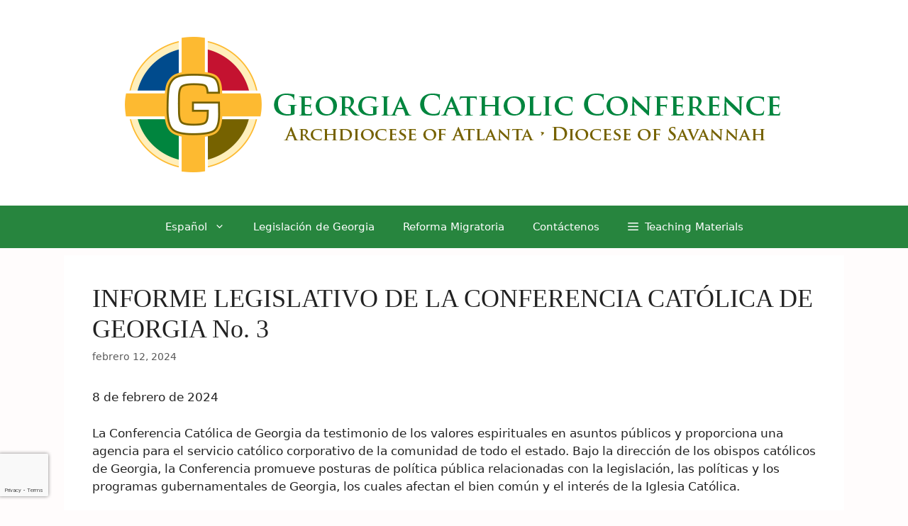

--- FILE ---
content_type: text/html; charset=utf-8
request_url: https://www.google.com/recaptcha/api2/anchor?ar=1&k=6LfRjjErAAAAANjrij-kos_9b0uYRl2pkgZsCFJT&co=aHR0cHM6Ly9nZW9yZ2lhY2Mub3JnOjQ0Mw..&hl=en&v=N67nZn4AqZkNcbeMu4prBgzg&size=invisible&anchor-ms=20000&execute-ms=30000&cb=8wdrk1rmdcir
body_size: 48452
content:
<!DOCTYPE HTML><html dir="ltr" lang="en"><head><meta http-equiv="Content-Type" content="text/html; charset=UTF-8">
<meta http-equiv="X-UA-Compatible" content="IE=edge">
<title>reCAPTCHA</title>
<style type="text/css">
/* cyrillic-ext */
@font-face {
  font-family: 'Roboto';
  font-style: normal;
  font-weight: 400;
  font-stretch: 100%;
  src: url(//fonts.gstatic.com/s/roboto/v48/KFO7CnqEu92Fr1ME7kSn66aGLdTylUAMa3GUBHMdazTgWw.woff2) format('woff2');
  unicode-range: U+0460-052F, U+1C80-1C8A, U+20B4, U+2DE0-2DFF, U+A640-A69F, U+FE2E-FE2F;
}
/* cyrillic */
@font-face {
  font-family: 'Roboto';
  font-style: normal;
  font-weight: 400;
  font-stretch: 100%;
  src: url(//fonts.gstatic.com/s/roboto/v48/KFO7CnqEu92Fr1ME7kSn66aGLdTylUAMa3iUBHMdazTgWw.woff2) format('woff2');
  unicode-range: U+0301, U+0400-045F, U+0490-0491, U+04B0-04B1, U+2116;
}
/* greek-ext */
@font-face {
  font-family: 'Roboto';
  font-style: normal;
  font-weight: 400;
  font-stretch: 100%;
  src: url(//fonts.gstatic.com/s/roboto/v48/KFO7CnqEu92Fr1ME7kSn66aGLdTylUAMa3CUBHMdazTgWw.woff2) format('woff2');
  unicode-range: U+1F00-1FFF;
}
/* greek */
@font-face {
  font-family: 'Roboto';
  font-style: normal;
  font-weight: 400;
  font-stretch: 100%;
  src: url(//fonts.gstatic.com/s/roboto/v48/KFO7CnqEu92Fr1ME7kSn66aGLdTylUAMa3-UBHMdazTgWw.woff2) format('woff2');
  unicode-range: U+0370-0377, U+037A-037F, U+0384-038A, U+038C, U+038E-03A1, U+03A3-03FF;
}
/* math */
@font-face {
  font-family: 'Roboto';
  font-style: normal;
  font-weight: 400;
  font-stretch: 100%;
  src: url(//fonts.gstatic.com/s/roboto/v48/KFO7CnqEu92Fr1ME7kSn66aGLdTylUAMawCUBHMdazTgWw.woff2) format('woff2');
  unicode-range: U+0302-0303, U+0305, U+0307-0308, U+0310, U+0312, U+0315, U+031A, U+0326-0327, U+032C, U+032F-0330, U+0332-0333, U+0338, U+033A, U+0346, U+034D, U+0391-03A1, U+03A3-03A9, U+03B1-03C9, U+03D1, U+03D5-03D6, U+03F0-03F1, U+03F4-03F5, U+2016-2017, U+2034-2038, U+203C, U+2040, U+2043, U+2047, U+2050, U+2057, U+205F, U+2070-2071, U+2074-208E, U+2090-209C, U+20D0-20DC, U+20E1, U+20E5-20EF, U+2100-2112, U+2114-2115, U+2117-2121, U+2123-214F, U+2190, U+2192, U+2194-21AE, U+21B0-21E5, U+21F1-21F2, U+21F4-2211, U+2213-2214, U+2216-22FF, U+2308-230B, U+2310, U+2319, U+231C-2321, U+2336-237A, U+237C, U+2395, U+239B-23B7, U+23D0, U+23DC-23E1, U+2474-2475, U+25AF, U+25B3, U+25B7, U+25BD, U+25C1, U+25CA, U+25CC, U+25FB, U+266D-266F, U+27C0-27FF, U+2900-2AFF, U+2B0E-2B11, U+2B30-2B4C, U+2BFE, U+3030, U+FF5B, U+FF5D, U+1D400-1D7FF, U+1EE00-1EEFF;
}
/* symbols */
@font-face {
  font-family: 'Roboto';
  font-style: normal;
  font-weight: 400;
  font-stretch: 100%;
  src: url(//fonts.gstatic.com/s/roboto/v48/KFO7CnqEu92Fr1ME7kSn66aGLdTylUAMaxKUBHMdazTgWw.woff2) format('woff2');
  unicode-range: U+0001-000C, U+000E-001F, U+007F-009F, U+20DD-20E0, U+20E2-20E4, U+2150-218F, U+2190, U+2192, U+2194-2199, U+21AF, U+21E6-21F0, U+21F3, U+2218-2219, U+2299, U+22C4-22C6, U+2300-243F, U+2440-244A, U+2460-24FF, U+25A0-27BF, U+2800-28FF, U+2921-2922, U+2981, U+29BF, U+29EB, U+2B00-2BFF, U+4DC0-4DFF, U+FFF9-FFFB, U+10140-1018E, U+10190-1019C, U+101A0, U+101D0-101FD, U+102E0-102FB, U+10E60-10E7E, U+1D2C0-1D2D3, U+1D2E0-1D37F, U+1F000-1F0FF, U+1F100-1F1AD, U+1F1E6-1F1FF, U+1F30D-1F30F, U+1F315, U+1F31C, U+1F31E, U+1F320-1F32C, U+1F336, U+1F378, U+1F37D, U+1F382, U+1F393-1F39F, U+1F3A7-1F3A8, U+1F3AC-1F3AF, U+1F3C2, U+1F3C4-1F3C6, U+1F3CA-1F3CE, U+1F3D4-1F3E0, U+1F3ED, U+1F3F1-1F3F3, U+1F3F5-1F3F7, U+1F408, U+1F415, U+1F41F, U+1F426, U+1F43F, U+1F441-1F442, U+1F444, U+1F446-1F449, U+1F44C-1F44E, U+1F453, U+1F46A, U+1F47D, U+1F4A3, U+1F4B0, U+1F4B3, U+1F4B9, U+1F4BB, U+1F4BF, U+1F4C8-1F4CB, U+1F4D6, U+1F4DA, U+1F4DF, U+1F4E3-1F4E6, U+1F4EA-1F4ED, U+1F4F7, U+1F4F9-1F4FB, U+1F4FD-1F4FE, U+1F503, U+1F507-1F50B, U+1F50D, U+1F512-1F513, U+1F53E-1F54A, U+1F54F-1F5FA, U+1F610, U+1F650-1F67F, U+1F687, U+1F68D, U+1F691, U+1F694, U+1F698, U+1F6AD, U+1F6B2, U+1F6B9-1F6BA, U+1F6BC, U+1F6C6-1F6CF, U+1F6D3-1F6D7, U+1F6E0-1F6EA, U+1F6F0-1F6F3, U+1F6F7-1F6FC, U+1F700-1F7FF, U+1F800-1F80B, U+1F810-1F847, U+1F850-1F859, U+1F860-1F887, U+1F890-1F8AD, U+1F8B0-1F8BB, U+1F8C0-1F8C1, U+1F900-1F90B, U+1F93B, U+1F946, U+1F984, U+1F996, U+1F9E9, U+1FA00-1FA6F, U+1FA70-1FA7C, U+1FA80-1FA89, U+1FA8F-1FAC6, U+1FACE-1FADC, U+1FADF-1FAE9, U+1FAF0-1FAF8, U+1FB00-1FBFF;
}
/* vietnamese */
@font-face {
  font-family: 'Roboto';
  font-style: normal;
  font-weight: 400;
  font-stretch: 100%;
  src: url(//fonts.gstatic.com/s/roboto/v48/KFO7CnqEu92Fr1ME7kSn66aGLdTylUAMa3OUBHMdazTgWw.woff2) format('woff2');
  unicode-range: U+0102-0103, U+0110-0111, U+0128-0129, U+0168-0169, U+01A0-01A1, U+01AF-01B0, U+0300-0301, U+0303-0304, U+0308-0309, U+0323, U+0329, U+1EA0-1EF9, U+20AB;
}
/* latin-ext */
@font-face {
  font-family: 'Roboto';
  font-style: normal;
  font-weight: 400;
  font-stretch: 100%;
  src: url(//fonts.gstatic.com/s/roboto/v48/KFO7CnqEu92Fr1ME7kSn66aGLdTylUAMa3KUBHMdazTgWw.woff2) format('woff2');
  unicode-range: U+0100-02BA, U+02BD-02C5, U+02C7-02CC, U+02CE-02D7, U+02DD-02FF, U+0304, U+0308, U+0329, U+1D00-1DBF, U+1E00-1E9F, U+1EF2-1EFF, U+2020, U+20A0-20AB, U+20AD-20C0, U+2113, U+2C60-2C7F, U+A720-A7FF;
}
/* latin */
@font-face {
  font-family: 'Roboto';
  font-style: normal;
  font-weight: 400;
  font-stretch: 100%;
  src: url(//fonts.gstatic.com/s/roboto/v48/KFO7CnqEu92Fr1ME7kSn66aGLdTylUAMa3yUBHMdazQ.woff2) format('woff2');
  unicode-range: U+0000-00FF, U+0131, U+0152-0153, U+02BB-02BC, U+02C6, U+02DA, U+02DC, U+0304, U+0308, U+0329, U+2000-206F, U+20AC, U+2122, U+2191, U+2193, U+2212, U+2215, U+FEFF, U+FFFD;
}
/* cyrillic-ext */
@font-face {
  font-family: 'Roboto';
  font-style: normal;
  font-weight: 500;
  font-stretch: 100%;
  src: url(//fonts.gstatic.com/s/roboto/v48/KFO7CnqEu92Fr1ME7kSn66aGLdTylUAMa3GUBHMdazTgWw.woff2) format('woff2');
  unicode-range: U+0460-052F, U+1C80-1C8A, U+20B4, U+2DE0-2DFF, U+A640-A69F, U+FE2E-FE2F;
}
/* cyrillic */
@font-face {
  font-family: 'Roboto';
  font-style: normal;
  font-weight: 500;
  font-stretch: 100%;
  src: url(//fonts.gstatic.com/s/roboto/v48/KFO7CnqEu92Fr1ME7kSn66aGLdTylUAMa3iUBHMdazTgWw.woff2) format('woff2');
  unicode-range: U+0301, U+0400-045F, U+0490-0491, U+04B0-04B1, U+2116;
}
/* greek-ext */
@font-face {
  font-family: 'Roboto';
  font-style: normal;
  font-weight: 500;
  font-stretch: 100%;
  src: url(//fonts.gstatic.com/s/roboto/v48/KFO7CnqEu92Fr1ME7kSn66aGLdTylUAMa3CUBHMdazTgWw.woff2) format('woff2');
  unicode-range: U+1F00-1FFF;
}
/* greek */
@font-face {
  font-family: 'Roboto';
  font-style: normal;
  font-weight: 500;
  font-stretch: 100%;
  src: url(//fonts.gstatic.com/s/roboto/v48/KFO7CnqEu92Fr1ME7kSn66aGLdTylUAMa3-UBHMdazTgWw.woff2) format('woff2');
  unicode-range: U+0370-0377, U+037A-037F, U+0384-038A, U+038C, U+038E-03A1, U+03A3-03FF;
}
/* math */
@font-face {
  font-family: 'Roboto';
  font-style: normal;
  font-weight: 500;
  font-stretch: 100%;
  src: url(//fonts.gstatic.com/s/roboto/v48/KFO7CnqEu92Fr1ME7kSn66aGLdTylUAMawCUBHMdazTgWw.woff2) format('woff2');
  unicode-range: U+0302-0303, U+0305, U+0307-0308, U+0310, U+0312, U+0315, U+031A, U+0326-0327, U+032C, U+032F-0330, U+0332-0333, U+0338, U+033A, U+0346, U+034D, U+0391-03A1, U+03A3-03A9, U+03B1-03C9, U+03D1, U+03D5-03D6, U+03F0-03F1, U+03F4-03F5, U+2016-2017, U+2034-2038, U+203C, U+2040, U+2043, U+2047, U+2050, U+2057, U+205F, U+2070-2071, U+2074-208E, U+2090-209C, U+20D0-20DC, U+20E1, U+20E5-20EF, U+2100-2112, U+2114-2115, U+2117-2121, U+2123-214F, U+2190, U+2192, U+2194-21AE, U+21B0-21E5, U+21F1-21F2, U+21F4-2211, U+2213-2214, U+2216-22FF, U+2308-230B, U+2310, U+2319, U+231C-2321, U+2336-237A, U+237C, U+2395, U+239B-23B7, U+23D0, U+23DC-23E1, U+2474-2475, U+25AF, U+25B3, U+25B7, U+25BD, U+25C1, U+25CA, U+25CC, U+25FB, U+266D-266F, U+27C0-27FF, U+2900-2AFF, U+2B0E-2B11, U+2B30-2B4C, U+2BFE, U+3030, U+FF5B, U+FF5D, U+1D400-1D7FF, U+1EE00-1EEFF;
}
/* symbols */
@font-face {
  font-family: 'Roboto';
  font-style: normal;
  font-weight: 500;
  font-stretch: 100%;
  src: url(//fonts.gstatic.com/s/roboto/v48/KFO7CnqEu92Fr1ME7kSn66aGLdTylUAMaxKUBHMdazTgWw.woff2) format('woff2');
  unicode-range: U+0001-000C, U+000E-001F, U+007F-009F, U+20DD-20E0, U+20E2-20E4, U+2150-218F, U+2190, U+2192, U+2194-2199, U+21AF, U+21E6-21F0, U+21F3, U+2218-2219, U+2299, U+22C4-22C6, U+2300-243F, U+2440-244A, U+2460-24FF, U+25A0-27BF, U+2800-28FF, U+2921-2922, U+2981, U+29BF, U+29EB, U+2B00-2BFF, U+4DC0-4DFF, U+FFF9-FFFB, U+10140-1018E, U+10190-1019C, U+101A0, U+101D0-101FD, U+102E0-102FB, U+10E60-10E7E, U+1D2C0-1D2D3, U+1D2E0-1D37F, U+1F000-1F0FF, U+1F100-1F1AD, U+1F1E6-1F1FF, U+1F30D-1F30F, U+1F315, U+1F31C, U+1F31E, U+1F320-1F32C, U+1F336, U+1F378, U+1F37D, U+1F382, U+1F393-1F39F, U+1F3A7-1F3A8, U+1F3AC-1F3AF, U+1F3C2, U+1F3C4-1F3C6, U+1F3CA-1F3CE, U+1F3D4-1F3E0, U+1F3ED, U+1F3F1-1F3F3, U+1F3F5-1F3F7, U+1F408, U+1F415, U+1F41F, U+1F426, U+1F43F, U+1F441-1F442, U+1F444, U+1F446-1F449, U+1F44C-1F44E, U+1F453, U+1F46A, U+1F47D, U+1F4A3, U+1F4B0, U+1F4B3, U+1F4B9, U+1F4BB, U+1F4BF, U+1F4C8-1F4CB, U+1F4D6, U+1F4DA, U+1F4DF, U+1F4E3-1F4E6, U+1F4EA-1F4ED, U+1F4F7, U+1F4F9-1F4FB, U+1F4FD-1F4FE, U+1F503, U+1F507-1F50B, U+1F50D, U+1F512-1F513, U+1F53E-1F54A, U+1F54F-1F5FA, U+1F610, U+1F650-1F67F, U+1F687, U+1F68D, U+1F691, U+1F694, U+1F698, U+1F6AD, U+1F6B2, U+1F6B9-1F6BA, U+1F6BC, U+1F6C6-1F6CF, U+1F6D3-1F6D7, U+1F6E0-1F6EA, U+1F6F0-1F6F3, U+1F6F7-1F6FC, U+1F700-1F7FF, U+1F800-1F80B, U+1F810-1F847, U+1F850-1F859, U+1F860-1F887, U+1F890-1F8AD, U+1F8B0-1F8BB, U+1F8C0-1F8C1, U+1F900-1F90B, U+1F93B, U+1F946, U+1F984, U+1F996, U+1F9E9, U+1FA00-1FA6F, U+1FA70-1FA7C, U+1FA80-1FA89, U+1FA8F-1FAC6, U+1FACE-1FADC, U+1FADF-1FAE9, U+1FAF0-1FAF8, U+1FB00-1FBFF;
}
/* vietnamese */
@font-face {
  font-family: 'Roboto';
  font-style: normal;
  font-weight: 500;
  font-stretch: 100%;
  src: url(//fonts.gstatic.com/s/roboto/v48/KFO7CnqEu92Fr1ME7kSn66aGLdTylUAMa3OUBHMdazTgWw.woff2) format('woff2');
  unicode-range: U+0102-0103, U+0110-0111, U+0128-0129, U+0168-0169, U+01A0-01A1, U+01AF-01B0, U+0300-0301, U+0303-0304, U+0308-0309, U+0323, U+0329, U+1EA0-1EF9, U+20AB;
}
/* latin-ext */
@font-face {
  font-family: 'Roboto';
  font-style: normal;
  font-weight: 500;
  font-stretch: 100%;
  src: url(//fonts.gstatic.com/s/roboto/v48/KFO7CnqEu92Fr1ME7kSn66aGLdTylUAMa3KUBHMdazTgWw.woff2) format('woff2');
  unicode-range: U+0100-02BA, U+02BD-02C5, U+02C7-02CC, U+02CE-02D7, U+02DD-02FF, U+0304, U+0308, U+0329, U+1D00-1DBF, U+1E00-1E9F, U+1EF2-1EFF, U+2020, U+20A0-20AB, U+20AD-20C0, U+2113, U+2C60-2C7F, U+A720-A7FF;
}
/* latin */
@font-face {
  font-family: 'Roboto';
  font-style: normal;
  font-weight: 500;
  font-stretch: 100%;
  src: url(//fonts.gstatic.com/s/roboto/v48/KFO7CnqEu92Fr1ME7kSn66aGLdTylUAMa3yUBHMdazQ.woff2) format('woff2');
  unicode-range: U+0000-00FF, U+0131, U+0152-0153, U+02BB-02BC, U+02C6, U+02DA, U+02DC, U+0304, U+0308, U+0329, U+2000-206F, U+20AC, U+2122, U+2191, U+2193, U+2212, U+2215, U+FEFF, U+FFFD;
}
/* cyrillic-ext */
@font-face {
  font-family: 'Roboto';
  font-style: normal;
  font-weight: 900;
  font-stretch: 100%;
  src: url(//fonts.gstatic.com/s/roboto/v48/KFO7CnqEu92Fr1ME7kSn66aGLdTylUAMa3GUBHMdazTgWw.woff2) format('woff2');
  unicode-range: U+0460-052F, U+1C80-1C8A, U+20B4, U+2DE0-2DFF, U+A640-A69F, U+FE2E-FE2F;
}
/* cyrillic */
@font-face {
  font-family: 'Roboto';
  font-style: normal;
  font-weight: 900;
  font-stretch: 100%;
  src: url(//fonts.gstatic.com/s/roboto/v48/KFO7CnqEu92Fr1ME7kSn66aGLdTylUAMa3iUBHMdazTgWw.woff2) format('woff2');
  unicode-range: U+0301, U+0400-045F, U+0490-0491, U+04B0-04B1, U+2116;
}
/* greek-ext */
@font-face {
  font-family: 'Roboto';
  font-style: normal;
  font-weight: 900;
  font-stretch: 100%;
  src: url(//fonts.gstatic.com/s/roboto/v48/KFO7CnqEu92Fr1ME7kSn66aGLdTylUAMa3CUBHMdazTgWw.woff2) format('woff2');
  unicode-range: U+1F00-1FFF;
}
/* greek */
@font-face {
  font-family: 'Roboto';
  font-style: normal;
  font-weight: 900;
  font-stretch: 100%;
  src: url(//fonts.gstatic.com/s/roboto/v48/KFO7CnqEu92Fr1ME7kSn66aGLdTylUAMa3-UBHMdazTgWw.woff2) format('woff2');
  unicode-range: U+0370-0377, U+037A-037F, U+0384-038A, U+038C, U+038E-03A1, U+03A3-03FF;
}
/* math */
@font-face {
  font-family: 'Roboto';
  font-style: normal;
  font-weight: 900;
  font-stretch: 100%;
  src: url(//fonts.gstatic.com/s/roboto/v48/KFO7CnqEu92Fr1ME7kSn66aGLdTylUAMawCUBHMdazTgWw.woff2) format('woff2');
  unicode-range: U+0302-0303, U+0305, U+0307-0308, U+0310, U+0312, U+0315, U+031A, U+0326-0327, U+032C, U+032F-0330, U+0332-0333, U+0338, U+033A, U+0346, U+034D, U+0391-03A1, U+03A3-03A9, U+03B1-03C9, U+03D1, U+03D5-03D6, U+03F0-03F1, U+03F4-03F5, U+2016-2017, U+2034-2038, U+203C, U+2040, U+2043, U+2047, U+2050, U+2057, U+205F, U+2070-2071, U+2074-208E, U+2090-209C, U+20D0-20DC, U+20E1, U+20E5-20EF, U+2100-2112, U+2114-2115, U+2117-2121, U+2123-214F, U+2190, U+2192, U+2194-21AE, U+21B0-21E5, U+21F1-21F2, U+21F4-2211, U+2213-2214, U+2216-22FF, U+2308-230B, U+2310, U+2319, U+231C-2321, U+2336-237A, U+237C, U+2395, U+239B-23B7, U+23D0, U+23DC-23E1, U+2474-2475, U+25AF, U+25B3, U+25B7, U+25BD, U+25C1, U+25CA, U+25CC, U+25FB, U+266D-266F, U+27C0-27FF, U+2900-2AFF, U+2B0E-2B11, U+2B30-2B4C, U+2BFE, U+3030, U+FF5B, U+FF5D, U+1D400-1D7FF, U+1EE00-1EEFF;
}
/* symbols */
@font-face {
  font-family: 'Roboto';
  font-style: normal;
  font-weight: 900;
  font-stretch: 100%;
  src: url(//fonts.gstatic.com/s/roboto/v48/KFO7CnqEu92Fr1ME7kSn66aGLdTylUAMaxKUBHMdazTgWw.woff2) format('woff2');
  unicode-range: U+0001-000C, U+000E-001F, U+007F-009F, U+20DD-20E0, U+20E2-20E4, U+2150-218F, U+2190, U+2192, U+2194-2199, U+21AF, U+21E6-21F0, U+21F3, U+2218-2219, U+2299, U+22C4-22C6, U+2300-243F, U+2440-244A, U+2460-24FF, U+25A0-27BF, U+2800-28FF, U+2921-2922, U+2981, U+29BF, U+29EB, U+2B00-2BFF, U+4DC0-4DFF, U+FFF9-FFFB, U+10140-1018E, U+10190-1019C, U+101A0, U+101D0-101FD, U+102E0-102FB, U+10E60-10E7E, U+1D2C0-1D2D3, U+1D2E0-1D37F, U+1F000-1F0FF, U+1F100-1F1AD, U+1F1E6-1F1FF, U+1F30D-1F30F, U+1F315, U+1F31C, U+1F31E, U+1F320-1F32C, U+1F336, U+1F378, U+1F37D, U+1F382, U+1F393-1F39F, U+1F3A7-1F3A8, U+1F3AC-1F3AF, U+1F3C2, U+1F3C4-1F3C6, U+1F3CA-1F3CE, U+1F3D4-1F3E0, U+1F3ED, U+1F3F1-1F3F3, U+1F3F5-1F3F7, U+1F408, U+1F415, U+1F41F, U+1F426, U+1F43F, U+1F441-1F442, U+1F444, U+1F446-1F449, U+1F44C-1F44E, U+1F453, U+1F46A, U+1F47D, U+1F4A3, U+1F4B0, U+1F4B3, U+1F4B9, U+1F4BB, U+1F4BF, U+1F4C8-1F4CB, U+1F4D6, U+1F4DA, U+1F4DF, U+1F4E3-1F4E6, U+1F4EA-1F4ED, U+1F4F7, U+1F4F9-1F4FB, U+1F4FD-1F4FE, U+1F503, U+1F507-1F50B, U+1F50D, U+1F512-1F513, U+1F53E-1F54A, U+1F54F-1F5FA, U+1F610, U+1F650-1F67F, U+1F687, U+1F68D, U+1F691, U+1F694, U+1F698, U+1F6AD, U+1F6B2, U+1F6B9-1F6BA, U+1F6BC, U+1F6C6-1F6CF, U+1F6D3-1F6D7, U+1F6E0-1F6EA, U+1F6F0-1F6F3, U+1F6F7-1F6FC, U+1F700-1F7FF, U+1F800-1F80B, U+1F810-1F847, U+1F850-1F859, U+1F860-1F887, U+1F890-1F8AD, U+1F8B0-1F8BB, U+1F8C0-1F8C1, U+1F900-1F90B, U+1F93B, U+1F946, U+1F984, U+1F996, U+1F9E9, U+1FA00-1FA6F, U+1FA70-1FA7C, U+1FA80-1FA89, U+1FA8F-1FAC6, U+1FACE-1FADC, U+1FADF-1FAE9, U+1FAF0-1FAF8, U+1FB00-1FBFF;
}
/* vietnamese */
@font-face {
  font-family: 'Roboto';
  font-style: normal;
  font-weight: 900;
  font-stretch: 100%;
  src: url(//fonts.gstatic.com/s/roboto/v48/KFO7CnqEu92Fr1ME7kSn66aGLdTylUAMa3OUBHMdazTgWw.woff2) format('woff2');
  unicode-range: U+0102-0103, U+0110-0111, U+0128-0129, U+0168-0169, U+01A0-01A1, U+01AF-01B0, U+0300-0301, U+0303-0304, U+0308-0309, U+0323, U+0329, U+1EA0-1EF9, U+20AB;
}
/* latin-ext */
@font-face {
  font-family: 'Roboto';
  font-style: normal;
  font-weight: 900;
  font-stretch: 100%;
  src: url(//fonts.gstatic.com/s/roboto/v48/KFO7CnqEu92Fr1ME7kSn66aGLdTylUAMa3KUBHMdazTgWw.woff2) format('woff2');
  unicode-range: U+0100-02BA, U+02BD-02C5, U+02C7-02CC, U+02CE-02D7, U+02DD-02FF, U+0304, U+0308, U+0329, U+1D00-1DBF, U+1E00-1E9F, U+1EF2-1EFF, U+2020, U+20A0-20AB, U+20AD-20C0, U+2113, U+2C60-2C7F, U+A720-A7FF;
}
/* latin */
@font-face {
  font-family: 'Roboto';
  font-style: normal;
  font-weight: 900;
  font-stretch: 100%;
  src: url(//fonts.gstatic.com/s/roboto/v48/KFO7CnqEu92Fr1ME7kSn66aGLdTylUAMa3yUBHMdazQ.woff2) format('woff2');
  unicode-range: U+0000-00FF, U+0131, U+0152-0153, U+02BB-02BC, U+02C6, U+02DA, U+02DC, U+0304, U+0308, U+0329, U+2000-206F, U+20AC, U+2122, U+2191, U+2193, U+2212, U+2215, U+FEFF, U+FFFD;
}

</style>
<link rel="stylesheet" type="text/css" href="https://www.gstatic.com/recaptcha/releases/N67nZn4AqZkNcbeMu4prBgzg/styles__ltr.css">
<script nonce="LzKGRC06ujyYAuYxIV4LSw" type="text/javascript">window['__recaptcha_api'] = 'https://www.google.com/recaptcha/api2/';</script>
<script type="text/javascript" src="https://www.gstatic.com/recaptcha/releases/N67nZn4AqZkNcbeMu4prBgzg/recaptcha__en.js" nonce="LzKGRC06ujyYAuYxIV4LSw">
      
    </script></head>
<body><div id="rc-anchor-alert" class="rc-anchor-alert"></div>
<input type="hidden" id="recaptcha-token" value="[base64]">
<script type="text/javascript" nonce="LzKGRC06ujyYAuYxIV4LSw">
      recaptcha.anchor.Main.init("[\x22ainput\x22,[\x22bgdata\x22,\x22\x22,\[base64]/[base64]/MjU1Ong/[base64]/[base64]/[base64]/[base64]/[base64]/[base64]/[base64]/[base64]/[base64]/[base64]/[base64]/[base64]/[base64]/[base64]/[base64]\\u003d\x22,\[base64]\x22,\[base64]/Ck15pcMKcCMOGL8Oqw7/DlMK5FnAPw57CtMOUw5kyXg9dVn/ClTJYw77CnMKPYlbClnV+PQrDtXfDqsKdMTxYKVjDqkBsw7w/wpbCmsONwqTDg2TDrcKVHsOnw7TCmTA/wr/[base64]/DvGs4w4p7R0xTw4LClC7DuMKnHS5dG2LDkWPChMKqKlrCrsOvw4RGCBwfwrwjf8K2HMKfwrdIw6YmcMO0YcKOwq1Awr3CglnCmsKuwqg6UMK/[base64]/Ct0nCjsKaOVnCpErCthRiwqnDgXXCs8OjwovCqzhfRMKYfcK3w79YcMKsw7MQecKPwo/CggNhYBktGEHDlih7woQ7d0IeTDMkw50Wwo/DtxFRDcOeZCnDjz3CnHjDqcKSYcK0w55BVTMEwqQbZEMlRsOCf3MlwqrDuzBtwpZHV8KHEj0wAcO8w5HDksOOwrLDusONZsOawoAYTcK+w6vDpsOjwp7DpVkBZRrDsEkcwrXCjW3DlBo3wpYdCsO/[base64]/DsEHDtjLDn1dXccKdw7o1bsKDw7UmeGPDhsOxLB9iBMKuw6rDiDvCqxETAllkw4nCq8OlWcOsw6lEwq5gwr8rw7d4QMOmw4vCq8OWMBjCssOXwrHCrMORBHXCiMKnworClmvDpETDjcOzdyo/WcKqw65fw4rDkHbDt8O7IMKvfDXDvlXDrsKPF8O/JFQiw5ArRsO9wqY3FcOXLRQawqjCgMOkwqtbwoYUTHDDr05+woDDrcKzwpbDlMK7wrNTQzXCn8K5KXMSwpnDosKZLwk6F8ONwqrChjvDo8One2YFwojClMKME8ORYGPCqMOmw6fDu8KRw4jDn2Ahw6ZFGiJlw7N9ZFcYNlXDsMOBPUvClU/CoGfDqsOZFQ3CncKrYADCrEfCt0lGDsOmwofCjkPDiHoUGW7DgEfCr8KRwqVpNGcgVMOjZsOYwqfCiMOBOzTDqBrDhMOiFsOQwo3CjcKvfmnCiCDDgBtQwpvCq8OtEcKufCltI2DCo8KFNcOdKMKCHnbCqsKcEcKyXyrDsC/DtMO5HcK/wqxGw5PCrcOLw7bDhhQNI1XDq3QrwpnCgsK8K8KXwrnDqgvCkcKkw6nDlMKvABnCh8OQeB9hw7Y/HTjCl8KZw7zDp8O3aVtjw4w/w4jDpXFBw4QsWn/ClD5Jw4bDgHfDtkXDrsOsbmHDscKbwoTCjcKDwqgKazcVw41ZCsO8R8KeBmbClMOkwrTCtMOOCMOSwqcJIsOKw5LCvcKKw6QzJsK6R8K/cSfCusOVwpFxwpUZwqvDv1/[base64]/DmkTChsK3w5/CsB3DqcK+RcOPw6IndVnCqcKGbTAEwqxPw7fCrsKSw7jDg8OOYcKUwo9/SxjDvMOSfMKIRcOEWsObwq/[base64]/w5TCmlQkwpVRMcKfwpXCimvCr8O4XsO6w6HDgRw1Q3bDrcO2w6jDrRQMGGjDm8K3esKww618wqTDpMKNUwjCklrDhUDCo8Otwp/Cpm9pXsKXAsOuHcOGwr1cwpzDnhjDlcOkw5YGHsKue8KzSMKSWsKfw4Vcw6REwqR1SMOpwo/DoMKvw6x4wpfDlcO6wrZRwrIQwpMcw4LDmXN7w4AAw4bDscKfwpfCkAbCrEnCjzbDgQPDnMOhwpjCh8Kbw4UdAQwrXkRqZinCjhrDrsOcw5XDmcK8RMKFw71kGwHCsHJxaw/Dig1TWMOCbsKkZRTDj3zDnxPDhH/DnRnCiMOpJUB0w5vDsMO5B0vCi8OWMcKPwoBxwqDDt8KSwp3CssOWwpvDocOgScKxVn3Dq8K8TG8Iw4LDgTzCrcKoCcKiw7d6wo/Ct8Otw6sjwqvCqF8WPMO3w70RFgIeUmVMWXAuesO3w49EKCfDnxzCuwMFRGPDhcOtwppBaF1EwrUrfGx6KQZdw6Nnw5cNwpM9wrvCo1rDs0/[base64]/[base64]/EUnCvxvCnCTDhFzDiCLDkWRmw7nDohHDiMOewpbCnmLCt8O1Ql5owrFbwpYmwp7DqsOsVyBlwpgtwqp0W8K+ccO5VcOFZU5SDcKSdxbCiMOnd8KULxdxwrHCn8O5w6fDjsO/[base64]/wp3CjsOsw4vCmSDDiCBdNMK2D8Kkf8KeCcO9w6/DmnUOwpjCtHp5wqMdw4Ehw7PDu8KSwrDCnFHCgW/DtsOoNhfDqCvCm8OrA2F4w6FKw6DDpMOrw6hzMBTCjcOOOE1ZHRwYBcOtw6xOwpljIDgEw6hEwonDtMOLw5rDkMOtwpZ5Z8Krw7lcw6PDiMO2w7t2acOOVXHDp8OIwpJ3IcKfw6vCtMOQWMKxw5tewqx9w7dpwprDr8Knw4Ysw4jDjl3DjkU/w7bDjh7CrBZLC2PCmmPClsOPw7DCkCjCoMOpwpfDuGzDsMO2VMOkw73CucOBQx1MwqDDucO7XmnDpF9tw6vCvS4JwrIrBW7DrxJgwrNNDz3DokrDlkPCjwJdAnw6IMOLw6t6OcKNLAzDpsOywpLDtMOVecO8f8KiwpjDiz/DpcOsSm0ew4/DjSLDlcKFD8KNKsKMw4nDgsK/OcKsw57CjMOlbcOpw6fClMKRwpLCnsOEXSx7w6nDrhnDp8KYw79DccKww6MLZ8OsJsKAFWjCi8KxFcK2f8Kswos+fsOVwp/CgDMlwopIMGwaNMOxeQ7CjmUUF8O7SsOLw6jDgw3DgVjDo15Dw4TCvE9vwqzCngIpCDPDvsO4w58Iw7V6JwHCh0ZXwrXCkyU3TUnChMOfwrjDiWx/OMKUw7Mhw7PCo8KhwrTDvMOQH8Kowp0ZOcO/XMK/c8OnYnF1wpzCscKYbcK0QzgcFcO8RWrDgsK6w4h8aAPDiArCl2nDocK8w5/DqwzDoTfCscOtw7grw4xDwpMHwp7CgsKZwqjCvQB7w7F4YW7CmMKowoFuBEcJZ214SnvDo8KzUywVKARPUcOjG8O6NsKYUDzCh8OlFi7DhsKALsKFw5rCvkYqBGYxwo4fa8OBwo/CiTVcLMKqKCDDn8OSw71lw6onCMOaDA7DkwPCijwGwrI/w5rDicK5w6fCvyEzDkZUdcOsBsOJDsK2w6LDtRoVwqfCu8OQbBMTQsOiXMOowoLDpMOeHDfDscKUw7gbw4YiZx/DrsOKTV/[base64]/w7TDizctw5/CuxfDn0bCtxMjwrtFVsKMw50pw4daw7sKPcKnw43DhcKLw7xOEmrDgMOzLQMRAMKjecKzKUXDisKkLMKrKhF2O8KyX3vCksO6w6HDm8KsDg/Dk8O5w6LDr8KrPzMnwqnCg2nDhXd1w69xCMKlw5sFwqAucsK8wpHClCLCjBxnwqXDvMKUAA7DjsOpw60AKMKvXhPCkE/Dt8Ocw4bDhDrCrsKLWhbDq37DgjRGWMKWwrwyw60lw5ADwoRnw6t9SFZRK2RjdcKiw6LDssKVU3/CoSTCpcO4w5t+wp3Cj8K3Nz3ClHtLecOkfsONKDnCrwFyG8O8JDXCskrDil0Gwp58W1fDsjR9w7gvXxbDtmjCtMKLTBDDp3bDl0bDvMOuDXglFk8bwqRNwo8qw656ZRVFw6TCrMK0w6TDnhU9woETwqLDtMOZw6wbw73DlMOgcWRewqFZcDB9wqnCiCtvcsO/wqzCp1NSXRXCr052w77CiFo6w7LCjMOaQAdvdw/DpBbCsw5OQmxow4Yuw4EXPsOLwpPCicK1ZAgwwolRASfCk8Ojw6wpwrFTw5nCni/Cs8OpOhbCn2RBd8OBPDPDlQhAfMKNwqI3EkRdBcOow4JpfcKaFcK/Q0l2Kg3CusOrecKeanHCk8OLQ2zCkgzCmDUEw63Dl3gNSsOUwqLDomciOT0ow7HDjMOLZQccMcOQHMKGwpzCpHnDlMOlNsOtw6dUw5bCtcK+w6TDvEbDpULDocO5w4vCo1DCvXXCkcKtw44cw7xlwopiTk4Mw7/Dp8Oqw5sWw6HCisK8UMODw4pULsOhwqc6EXDDplhWw4sZw6E7woQpwqbCp8O2JnDCuGbDuU/Cjj3DhsOZw5LCqMONSMO4V8Oden5Hw4dhw4DCkzvCgsOAC8O6w7wKw4PDnQRZNj/[base64]/[base64]/Cv8K8w6NtVMO0wqQWw7Jcw4bDnMOfK3Bcwq3Cs2wXLMKxMcK4FsORwqrCnnwoS8KUwo7CsMO4Nl9cw7/CqsOgwp9jMMO4w5/CnGYDST/DjS7Dg8O/wo8Lw7DDmsK7woPDvQTCr1zCqyDCl8Olwot1wrlnUsKNw7F3RiBueMKiLUZLCcKrwopUw5XCnxLDjV/DkH3CicKJwq7CumjDm8Kiwr/ClkzCscOvw7jCpwQ4wosFw4Niw5U2eHNPOMKDw7cjwpbDosOMwpfDscKOTzrDkMK1SzcYY8K0e8O0f8K6w5V4McKNwok1FRnDkcK8wofCtU56woLDki7DpDLDuQY6JmkzwqfCtk7CicKoYcK4wpw9EsO5AMODwofDg0N/EDc6LsKDwq42wpddwphtw67DohDCusOqwrEMw5PCnUcPw5EdccOIZUzCo8Kow7/Dvg3Dm8KSwp/[base64]/CqkRjJTlsfgjDsW/CmXPDpEc4wqsZw5vDosOiXR0mw5HDjsKLw4cnQ3XDiMKjTMOGU8OwE8KXwpt/BGEow4kOw4PCm0TDmsKtbMKPw6rDlsKZw5HDjixxN11Lw7EFK8K1wrhyLS/[base64]/CtT/CrMKzwo7CrGcqw7HDoMK/wpcaw6xgHMOVwpRbAcOAF2I/wpfCu8K6w7lWwqhVwr/[base64]/w6vDkR7ChVDDhcOOw7fDvsKXa33DomTDhlvCn8KYQcOseGYbY30ow5TCkAUbwr3DqsKJTcKyw7fDnA0/w4NPWcOkwpgIBW9WLxfDuHLCoX4wScOvw7QnfsOkwqxzQADCjTAuwpXDm8OVA8K5UsOKI8Kpw4HDmsKlw49lwo99YMOwcWnDvE1sw7XDoD/DtRQPw6UaAMORwpZjwpvDn8OZwrpRawAPwqXCiMOPMHrClcKuHMKBwrYUwoEfScOORsOjKsKzwr8zJ8K1UwbCpFtcXwsGwofDll4kw7nDtMK6c8OWUcONwrTCo8OzCy7CjcO5CXcqw7/[base64]/Cg8Ktw7TDtmEWw7MxwobDtcOVw61PNFPDqcKJf8Omw7Maw6/[base64]/wpodw5ACwq1mwoXClyXDllBeYAtTVyXDqsOOQcOXVFbCpsKxw613IwYgUsO9wpYEFHspw6I9O8KpwpsGIw3CnkvCucKHw6NucMOYEMKLw4TDt8KywrMTSsKZTcO+PMKBw7kFAcOMHyt9NMKYbE/DksOcw50AC8OpYHvDhMKtwqPCsMKFwr97IVU8BUsBwp3DpyAyw44QOXfDkhbCmcK4bcOawo7DhylmY0vCqmzDlxXDt8OiCMKqw7HDqCfCrxnDvsOWX2g7dcO4LcK3cn1jCx5XwrPCoW9Fw5/CucKXwpYzw7jCocKSw40WDwstKMOWw4DCtRJ+O8OSSy47eAcWw5hSHsKLwrHDrBsfHFlDUsOowrMjw5svwq/CvMKOw5sIe8KBTMKGGizDiMOrw51nOsKQJ1tCaMO7EwnDgz8Uw6pfBcKsGcOewr8JQStCB8KcLF/Dgyx9XDPCpAHCijlhZsK7w6HCr8K5VyV3wqcRwr5Uw41XRgw1wqstwoLCnD3DhMKjE3wuDcOiFiU0wqx8YFkPPycTRRUeCMKTFMOUdsO6JQDCok7DgShNw7UoCQA2w6/DqMKQw4jDn8KsJizDtBkdw6t3w5trVMKFSkfDi14yMMOtBsKCw7LDu8KISSkVGcOAK2Uuwo7ClXMTYH92YkBtYEcpUsK4dcKLwo4TM8OAF8OSG8KvIMKmEMOYPMO/F8OYw7IowpgDbsOWw59FRyM/[base64]/DrcOjOiEqwrrDlMOXwoQtw7fCqkbCicKow5TDrMKWwofCsMO4w4ccIwl/JjnDjWcIw6QOwp4GAVRWYknDtsKAwo3CnGXCiMKrOQXCi0XCgcKUEsOVFjnCisKaBcKqw7gHN2EiR8Kawr8iwqTCsn9awrXCnsKPHMK/wpIrw5M1BMOKMiTCm8KMIcKSZCVvwp7CqcOCJ8Kgw7R9woV0LkJfw6bDvXQvBMK8DsO3XFQ8w6czw6rCiMOhIMO/w6xCPMOwcsKCRGRywrDCmMKmKsKsOsKvXsO2YcOTasK1NWArKMKewrspw4HChMKUw45LI1nChsKPw5/Cph8MER8cwqvCm3gLw4/DsFTDnMKHwos6dirClcK4BwDDhsO/[base64]/Cu8Kxw4fDnRAUe8OUw67DgcKLccO5wpfDgMKxwpTCgT4NwpNNwqI2wqRawrXClyB2w6N0BwLDu8OEGSvDr2/DlcOuMcOvw6Nmw5I+GcOkwpLDmsOKD2XCtjkRIyTDlEZtwr8hwp7DnkMJO1PCpm4CGcKCbWBew5hfGA1+wrnDlMK3ClJ5wo5Ywp5qw4oNOMOkEcOTwofCicK5wpDDssO1w6dEw5zCgiFkw7rDtj/CucOUFSvDlzXDqcODfMKxLT8Swpcow5JXel7CnRc7wo4Sw4EqDyoOLcOlIcO2F8K/TsO+wr9jwo3DjMK5BjjDln5nwqIoVMK4worChAduS0TDlCLDq2RGw4/[base64]/DrMKiXzTDpMOkw5HCusKbShpLNsKIwqHDqGFUTVBuwosaEGXDhXHChD98ecOhw7Ehw4jCvVXDgVjCpTfDtXfCizXDi8KhUsOWRxkZw5InJC1fw6AAw4woCcKkHgF3bXFqGDRUwqvCrTXCjA/[base64]/Djl98w5zDsDEKwr7Do8KYwqR2wqcDwoTCjcOeZsObwr/CrSF4w5EvwoF3w4zDq8KGw4gZw6oxVsOgPirCp3TDlMOdw5Y0w44lw6UAw7QfLz5eEcKZIcKCwr0lEV3DjwXDh8OOCVMoAsKIN11Uw6MPw5TDucOlw7/[base64]/CiDnCumDCj3LCvMOZaGnCj05JZsKHUjvChsORw4QOGy5vYCpbF8Oiw4XCnsKnGE3DrzoxFE4cf0/ChRpUUAY1RwcoCsKVPG3Dh8OyJMKjwovCjsK7Vl59UALCrMKbYMKkw6jCtUXDhkLCpsOawoLChTF2DcKZwqPClx3CsUHCn8Kew4LDrMO/aXdVP03DvEcwKj9BNcOEwr7CrVRQaEp2FyHCusKLY8OoZcKEL8KfOsOVwptrGDLDkcODLVTCrsKVw6sGC8OiwpRwwr3CpjAYwpfDq1NoL8Oua8OVJcOhbGLCni7DlB5ZwovDhx/Ci18tOXnDmsKqO8OsBzfDv1lCH8Kjwr1UGj/DqiRuw4Rvw4/Ck8Kqwph5Q0LCqh7CoQMkw7fDkT8IwqXDnk1Ewo7ClVtJw77CmGEvwrANw4Uqwr4Ow59Vw4IiM8KUwpPDr23CkcObOsKWQcKdwrrCkzU/[base64]/wp7DrUk4w4Ulwqlyw5cfwoXDssKPGiXCisKGwoUaw4DDtglUw61xEHkmdmLCh0LCvVwKw4UoU8O0BSgcw67CtMOLwq/DjCIdJsO3w6hAVFd0wq3CmMKxw7TDjMOqw73DlsOmwpvDkcKzaEFXwrfCrwVzATHDgsONE8OQw7zDl8O6wrtlw4rCoMKCwrLCgcKTX1XCgi9Uw5bCqH3DsXXDmcO0wqM5RcKUTMKkJE/CkhoQw4/[base64]/[base64]/wobDs8OVwoDDh8OrbAXCqMKVdDPCn8OBwqZbw47DvsO5wp1kbsK2w55XwpULw57Dt0UfwrFbUMOcw5s4OMOjwqPCjcO6w7Jqwr7DsMOXBMKDw7hWwqTCmyYCJMOdw6s3w6DCiF7Cg3/DrW04wqlMUS/DiXLDsz1NwrrDmMO0NSEjw5UZM33Cu8Kyw4/ChUXCuzHDhHfDrcOzwq1zwqYKw7bCr3bDusKfdsKCw5RKZ29rw4QbwqRgcFRNUMK7w4Rew7zDhS8lwoXClGDChnHCg29/[base64]/DnMOMBlPDkH7CrsKpSSTCpcOFQMOFwoDDqcOgwpzCucKXwpAgw4szw7JOw4nCpn/ClUjDjnfDqcKxw7PDiCk/woZda8KjCMK5N8OXwp/[base64]/DlsKPZjMQw7VaVMOcwpEMU8OcRXpbU8OtIcO5bMOvwoLCrDzCrVoSNcO0NzTCncKbwoTDj0RmwrhBDsOlIcOvw4bDhjhQw6XDvWx2w5XCqcKwwoDCv8OkwpfCoW3Clw1zw4HDjjzCvcKhEH4zw6/DqMKtfXDCncKXw7s7VGbCuyfDo8KawqzDikw6wpfCjzTCnMODw6gMwoApw7nDugMgO8O4w5TDmXl+DsOnW8OyPDrDosKEcB7Ct8KEw4Uzwo8uFz/CiMK8wp4bZ8OOwoYPYcOQR8OMNcOrLwZXw4tfwrVYw5jDr0fDthXCmsOvwobCtcKYCsOQwrLCoBfDlsKbfcO7bGcNORoDAsK/wovCpzgnw6TDm3XCphbDnx1TwojCssKUw5c2b20NwpLDiVTCjcKWe2AWw6cZacKfw5lrwqdRwoTDh3/CkE1Ew4AywrgRw5PDrMOJwq/DgcKlw6I6K8KiwrTClWTDpsKLV2XCl1nCmcOBESrCvcKmNXnCo8O/wrEVCjg6wpXDqEgXdcOjTcOYwqjDog3Ck8K4BMOkwpHDoVR/H1jDhBzDmMKJw6pUwpjDksK3wrTDj2LDsMK6w7bCjwwnwoPCsifDncKpOFQ2PRvCjMOKdADCrcKLwoMvwpTCiAAhw4ppw6vCkw/CnsOAw4nChMOwNMORL8OsLMOZL8Kbw7xWUcKvw4/DmnRFaMOHNMKbQ8ODKsOVXQvCucOlw6EkX0TClC7DjMOJwpPClDdSwrB+woPDojLCmXx+wpTDisKLw6jDtBhnw6ttP8KWFMOlwrp1U8K6Mmgdw7vDnQXCkMKmwoo/IcKMeSs3w4w3w6cLHTDDlhUyw6ojw4Rpw5/CjFnChlMbw5zDghZ5OGjCrV0KwojCn0nDjEHDi8KHY0wpw6TCgjzDjD3CpcKIw6rCisKUw5pOwp9ANRDDsH9Jw7/CvsOpJMKhwrPCuMKNwqMLOcOiNcKMwpNuwpwPVB93YhTDl8OGw5fDjgTCj3/DlFHDkHEBf3AFTy/CnsKlTWwZw7DDpMKEwr5hOcOLwoFMVATCmkEww7XClcOWw5rDqnpZaDDCjnNewooNM8KcwrLCjS7Cj8Okw68Dw6Y3w692wowPwrTDpsO2w7zCocOaCMK7w4lMw6zCnAsoSsOXWsKlw73DrMKEwqfDksKUZsKcwq/CsilKwpg/wpRTXRbDgEfDhDdJVBYGw7dxOcO/M8KOw5FmVsKILcO/[base64]/DlMOEDxxzwrYZwpfDthkjZkjDhD/CpcKXworCuj4IJcKlG8KRwo3Ds1HCpQPCoMKsJAgCw7J7MGLDhcOUdsOaw7HDq27Cs8Kmw7V/G1N+w57CqcKjwqwhw7HDoGPDi3bChWsPw4TDl8Kew7nDusKUw4LCpw40wrIqdsK9d3HCtyLCvlEgwoEoBHw9DcKUwr0SH0sySlLCiiPCqMKIN8KGbErCoBAgw5VIw4DCnUpRw7I3YBfCqcKzwoFSw5/Cj8OKY1AdwqvDoMKuw7VEDsOWw7xdw5LDhMOjwqo6w7QLw4PCiMO7bRrDkUXCtcK9Q0Nhw4JSFlDCr8K/acO8wpRLw79HwrjDiMODw5RNwrLDu8OCw7TChEtTZTDCrsK4wp7Dq0xqw7h2wqLCtV1mwpfCuUnDqMKbw6Rhw5/[base64]/ChMK4wqEeSSDDpMOkwqDCtsKVwrNEwo/DiDMpXjrDozbCoUwOZnzDvgYvwpLCqSI2HsOdLVdnXMKPwq3DpsOOw7LDgmstY8OtC8OnZsKKwoA0FcK8EcOmwqbDvmzCksO/[base64]/CmcOYw5XDuifDqm7DjcOZMMK3w6EmDz9UwpAeIwoGw5jCscK5w5rDjsOZw4LCnsKdwqVMPcOKw5nCjMKmw6sBYXDDgHgHVVU/[base64]/dcOTacKhwposw67CpsKsRl7CocK1w4LDmygawok1HMK8wpBNAG3DnMKcRUBlw6nDgmtwwqfCpVDCqTbClQXDrygpwqfDpcKPwo/Cr8OxwqQ1HcKwRsOUUcKzPmPCicKZAwppw5PDm04zwpolfD4ePBECw6zCg8KZwrDCvsKxwoZsw7ctOiE3wo5GdTPCm8Kdw4nCmMKNwqTDtA/CoBwxwoDCt8KNNMOiOFPDpw/[base64]/DllrCssKSwp3Dg8K8w7TDvMO/HjRsw6x8VgBYSsO7VGLCncO3e8KSTcKZw5DCm2rCgywvwoQ+w6ZDwr7Du0ldC8OcwoTDtVNIw5JyMsKTwqjChsOQw6YOEMKSfi52wrjCo8K3WcK7bsKqH8K2wo4bw5vDvUAKw6YsADo4w6bDtcOXwrrDhW5dL8KHw5/DmcK9PcO/DcOkASEYw75Iw57CicK5w4rCrcKsLcO3wq4Uwo8mfsOWwpXCoFZHacO+H8Ovwq9hLVzDg1LDu3nDgkzDosKZw75nw4/Dj8Ovw6wRMGbCozjDkRduwoUDTzjCmHTCncKTw7ZSPgIxw63Cu8KKw63CjsKATT8Gw7xWwqR5HGJQIcKKCx7Dr8OxwqzCssKawrzCkcO+wprCgWjCtcOoSnHCugQfRU8Dwo/ClsOqfcKwX8KfFkHDt8K0w70kasKHdUNbWcOrT8KUaCLCnGrDnMOtwrPDm8O/ccO4woLDvsKaw7DDnXQbw5cvw54oF143TARowp3DoSDCgTjCpjHDvS3DjWzDqDfDkcKNw5wNAXXCgEpBLMO+wr0RwrfDn8KJwpAHwrkLF8OKEMKcwpp4WcKGwoDCg8Oqw51lw7Qpw7E0wqISEsOPwoAXGmrCrAQDw5bCt1/Ct8OxwoMcLnfCmmdowpVswpIBGMOwM8O7wrdhwoVjw6lzw51XWUfCtxjCnQTCv11Sw6vCqsKuYcO4wo7Dv8K/[base64]/[base64]/[base64]/RMOdCMObAcOuP8KywqzCoTHDrELDssKIYFjCgX/CpsKSXcO0wp/DjMO2wrVuw6zCj0gkJkDClsK/[base64]/Dp3UzwrMuVlt6Iz/Dt3vCtcO1BCZUwpI5wrtOw5/DjcKRw4YCPcKmw7pBwrobw6jDpR/DvlDCg8K2w7vDuU7CgcOAwpbDvyPChcKzEMKTGTvCsR/CpUjDrMO3ClRzwpbDucOHw7tCTlB2woPDqXHDhcKGYDLCq8OXw7/CsMKUwp7CqMKewp89wojCs0PCpwPComfDssKuaRPDosKnIsOef8O9UXlOw53CmUfDtFA/wobChsKlwp1ZCcKKGQJJDMKsw784wpTCmMO3OMOUXQwjw7zDrlnCqAk9IijCj8O2wqpHw7Zqwp3CunbCqcODacOjwpoGC8KkGsK6w7DCpnd5CcKAS2DDulLDsCEuG8OMw6/Ds2JyT8K5wqNABMO3bjbDo8KtEsKoYsOkOGLCgsOKF8OEMSMTakTCmMKNB8K6wpt1SUYxw4wddMKMw43Di8K5G8KtwqgAaXTDimbCp08XBsKeNcOfw6HDsCTDtMKgQcOZIFvCssOHC20nZTLCqjbClMOiw4nDhzPDv2g/w41SUSI5BmBGKsK+w6vDlkzChz/[base64]/wqvDkhTCk11BXCnDosKwf8OEwrvCj8Kuw6vDusKcw4bCjBVDwqpwOsKddsOxw4jCgEU7wq8kTcKyIsO5w5HDm8OxwrJTIcOWwo0+C8KbWjlyw5/Cq8Ocwq/DlTcfUFlAEMKswo7DiDlBw6E3XMOsw7U1UsOyw4fCoDoVwrc3wqRVwrgMwqnCrGnCqsKyLD/ChXjCqMOZKEvDv8KSRhDDucOqW29Vw6HCqifCosOjXsKcaSnClsKxw6fDvsOKworDmVo7cSVvbcOyS04Twqo+T8OGwpM8IX5ewpjCrEAJejZNw4rCncOTEMOawrZtw5lLwoI3wqDDly1CY20IPAtlXW/Cq8OlbRUgG1TDvGTDnjDDusO1EABVMksBXcK1wrnDm2BZMD4iw6zCv8K9JcOnw7hXd8O1FgUVGxXDv8KoDhzDljF7EcO7w7/ChcKOTcKGLcOtciHDtMO/[base64]/CtDXCogMJZS3CvsKlYlnDjcKJP0vCtFB/UMKpflbDtMKVwqHDoGcSeMKWOcOiwoMJwrLCvcODYxoDwrbCpMKzwrAtbnrCssKuw4sTw5DCs8OQAsOkUSVwwozCpcOXw4lQwpvChVnDuSQNU8KGwrU9OCYpQ8KoUsOhw5TDjcKbw5LCucKWw5Rww4bCoMOeKcKeCMKBcA/DtsK1wq1ewpsywrcFXy3CpzHCpyhULsOiRl3DrsKxA8KfbWfCnsOEPMOnaVTDvMOHYADDtU/Dr8OAFMKoABXCh8KBSkxNdlFxAcOAMwBJw7xSWsO6w5N/[base64]/Cr2LCryfDq04awo48B3PCosKgwqjDjcKgOsKpB8KmRMK6YMK5OlJXw5AmWk0+wqLClsOPKhvDpsKlCsOgwqgmwqY2WMOWwrTCvsK2K8OVEA3DksKbGAxNR27Cslccw5ATwrjDr8KHPsKCasOowqJYwqc1OV5WOQvDr8O6woPDmsKJXlpVDMKIEAQ/wppEAysiKcOjesKUAhTCo2PCjCNMw67Cs2PDk1/[base64]/CtcOAw4MvwpjDpw8DworCvjnCrMK3wqV+WWPCvQXDk1rCuw/DqcOWwp5Ww7zCpHhhSsKUMQTDqDtcBwjCmS/DucOmw4XDvMOMw5rDgC7Cghk4B8O6woHCkcO8P8KDw7Vgw5HDlsKhwo4KwoxPw5QPCMOzw68Wf8KCwrRPw4NgeMO0w7JLw43Ci2UAwojDqsO1KXXCtGdNNQXCvMOpWcOKw6HCmcOawosNIy3DpcKSw6fDjMK5XcKQckbCr3NEwrxnw6zDlMOMwo/[base64]/[base64]/w6IfAsOswq18wrfDvMKZOcOlwrR+TAYHw6NxYRdOw509NcOIChQywr/DsMK+wpo0WsOAU8O6w4XCosKdwrNZwobDl8KmJ8KWwrvDonvDmxVOF8OMGkbCtSDCjx0mXH/Dp8Kawrcqwpl2VMKeEgjChcOXwpzDh8OiSxvDosO5w58EwqNpFVhyL8OgfS5awq/[base64]/DkH3CiirDsAXCsETCpsKxw7/Dm8KOGEwDwr54wqnDk0fDkcKuwpTCjkZSeADCv8OtQm1eNMKoeFk1wobDn2LCocKhDijCp8Oqe8KKw4nChMObw6HDq8KSwo3ClURmwq0MG8KIw6lGwq97wpLDoR/DrMOvYQXDtsOPbCzDucOhW0dTIsO+WMKrwofCgsOqw7bDmlohcVHDrcKAwrpkwpDCh3LCuMKpw7TCp8OywqMtw6vDocKPZxrDmR5HUz/Dvw5zw793A37DnB3CssK2XR/DtMOZwooGHzNZBsOzMMKWw4/DpMKgwo7CvVctYEnCgMOSDsKtwqxbSFLCgMODwrXDm1sbABfDhMOpe8KcwpzCvTFcwpFCw5vCoMOpScO8w5jCt2PCmScJw6/DiA9FwqrDm8KuwojDl8K1WcOTwofChEnCpkXCgXNiw6LDsW/Cl8KqNCUxYsKjwoPDuj5QZizDucOoT8KCwoPDgnfDtsOBNMKHGn5rFsO8acOlShEeeMOBBMKawpfCrMKowqvDjVdfw55BwrzDhMKXIsK5bcKoK8KZIcO+ccKaw5nDnVnDkV3CrkM9BcK2w4TDgMO+wqzCtcOjZ8OPwp7CpFQ/[base64]/DocO3w5XDumQrw6Zfw7PCrDXCmsKTB8ONw67DvsK0wonDqlZnwqDDnRB7woDCpsOCwqjCiU10wqXCrnDCusK+HMKlwoTCnnYrwqMrdF/DhMKlwoYaw6A+Umthw7XCiER6wp5xwovDrDkiPBNGw4YzwojDlFMQw7Vaw5fDoQvDgMOOP8Krw57CicKLI8Oww40BHsKCwpYIw7cBw7XDl8KcIXoawofChsO5wocIw6DCjzDDk8KLOC/[base64]/P3V5wqVsR8OMfMO3esO7wrpRw7bCjMKIw7NDwrxFAMKbwpXCsn/CqktWw6vCr8K7C8KRwr0zFlvCqULCu8KZDMKtIMKxHVzCmFZhTMKTw7PCosK3wqBHw4zDpcKLHsOaYXs4PsO7JSlqW07CpsKfw553wqHDnB/Dq8KsQsKvw4MyacKuw67CoMKxSCXDvE3CtMKwT8OXw4jCiiXDuTMELsKeJ8ORwrvDgDrDhsK3wr/CuMKHwqtSGjTCtsO/HCsOdcKnwq0/w5MQwojDpHtowrscwpPCjRYVY3k4I2XChsKoXcK9fA4jw79sY8OpwrQqUsKAwqI5w7DDoVIuZsOZMVx4ZcOCQ0zCqUHChMO9RinDjRYKw7VKTBA3w5HDsiPCmX5zQHcow7DDnzVpwq9ew5J1w6tiPMOlw5PCq1/[base64]/ClsK4wpVwwpvCuFdkRnLDvCzCssO3KArClMKqNgJxOMO/cMKiG8ORw5Y2w6LCtmt8ecKbQMO0CcK1QsOhHzrDt03Dv3PDt8K2DMOsZcKPwqtpWMKcVcOMw6sSwoIBWHE/fMKdRCvCi8Khw6TDksKQw6HDp8OOOcKYMMOGW8OnAsOhwolxwo3CjHDCmF1VcV3CosKqMUXDugICX0TDpm8LwpcwU8K+FGzCqCp4wp0iwq/[base64]/DsxLDi18sMWTDssK0w5fDrsKYwrBtwqzDtSnCssK5w5LDqD/[base64]/DvVTDkRFdWkPDgikJw6pIwowiAA0IZnXDjcOdwqVPW8OfJwdBJcKYeX5rwqIRwpXDrEhdVkLDigbDucKvF8KEwp/CsFdAYsO+woJuNMKhLSjDlnYZY3AQHgLCt8O7w4DCpMKPwrbDhsKUecKWYhcCwqXDgjZNwr8tHMKkWyjCksKTwpLChMOEw6vDi8OONsOJPMO5w5/Dhh/CosKEw71dZVFewr3DjsOWa8OuNsKSQ8OrwrYxMGUbRjN0al7CrA/DtwjChcOBwo3DlFnDgMOSH8K4IsOQaxQrwqlPBnsdw5MiwrPCo8Klwp5vcAHDoMK4wrXCun3DhcOTw7pnbMO2wqBEJ8OaOhrCpxEZwp5/alPDmCfCmRvDrMO4MMKYVy7Do8O8woHDm0lew6XCssOZwofDpMOcV8K1PglpDsK5w4RFHhDClVXCk1HDncOcVFZnwpYVX1tNdcKewqfCiMKsZVTCmQIXZhNdMk/[base64]/CqcK9D8KIw5sSw6XDnMO6w5lyLMORIsOMw6vCsCtDSTvCky7CrFvChcKSZMOfFy87w7RxPHTClcKabMKuw7Umw7oHw5kWw6HDk8OSwq3Dll89DyDDg8O0w6bDisOBwoXDr3NHwoxhwoLDqTzCsMKCT8KRw4XCmcKbAMOVTF8RBsO5wo7DsiPDicOlZMKqw5JlwqMjwr/DqsOBw53DhnfCssKEN8KqwpvDk8KAYsKxwrYzw6w6w4dAL8KKwrlEwrMQbHvCsWLDlsOadcO5w5bDtQrCniNff1rDuMO7w6zDqcOLw5/Cp8O8wr3CvSXCokMQwo5uw7fCrsKpwqHDq8OFwoHCrA3DvsObNl56TAZfw67DnCTDgMKqUMOzBcO9w5fCqMOCPMKfw6rDgnzDlcOFSMOBBzDDnHgSwoctwp1+dMOqwr/CiRUrwo0MHDBwwrjDjm3DlsKye8Otw6fDqgEkSiXDhDhXTnHDqE5ww5Y+acOcwos5csKFwp8/wqkyOcKjBMKnw5XDg8KSwrIvDnTCin3DhGwEdX5mw6JPwoLDsMKrwr4gNsOKw7PCo17CmQnDkAbClcOswos9w6bDmMO/[base64]/DnMO0wqNsRcOTwrBkMMKVwopudMKVXsKIw7Zza8KqE8KYw5PDsGMYw4FewroSwq9HOMO6w5JFw4oAw65LwpfDrsOFw6d2OnHDiMK/w79UU8OzwpxGwq8rw7TDq3zDnn0owpTCk8Orw7VFwqsTNMKYGcK2w7bCsxvCgFvDskzDj8KpAcOIa8KNIMKFMcOBw7Z0w5nCvsKPw6/Cn8ObwpvDnsOcSGAFw4JjfMOwLmrDgMKiaArDi2o5C8KbDcKaKcKUw59owp8uw4xowqdyXnddUTXCiWMJwqzDpcK/[base64]/[base64]/[base64]\\u003d\\u003d\x22],null,[\x22conf\x22,null,\x226LfRjjErAAAAANjrij-kos_9b0uYRl2pkgZsCFJT\x22,0,null,null,null,1,[21,125,63,73,95,87,41,43,42,83,102,105,109,121],[7059694,819],0,null,null,null,null,0,null,0,null,700,1,null,0,\[base64]/76lBhmnigkZhAoZnOKMAhmv8xEZ\x22,0,1,null,null,1,null,0,0,null,null,null,0],\x22https://georgiacc.org:443\x22,null,[3,1,1],null,null,null,1,3600,[\x22https://www.google.com/intl/en/policies/privacy/\x22,\x22https://www.google.com/intl/en/policies/terms/\x22],\x22qwwMjU/ji3JY1b7ssCcyhnAHen4Vn7ZntwGHKTlHZQo\\u003d\x22,1,0,null,1,1769836087189,0,0,[16,23,244],null,[175,174,24],\x22RC-SVgSGCKyAXAJQA\x22,null,null,null,null,null,\x220dAFcWeA5HXjx0f4yFRNs98caDM3LLj88WI1ReP9aDfxIz54Io_SIhEX2j9od4jZIeLHAJy_uo-XZ3R05deI-xY5A2ypMSYqCbrA\x22,1769918887047]");
    </script></body></html>